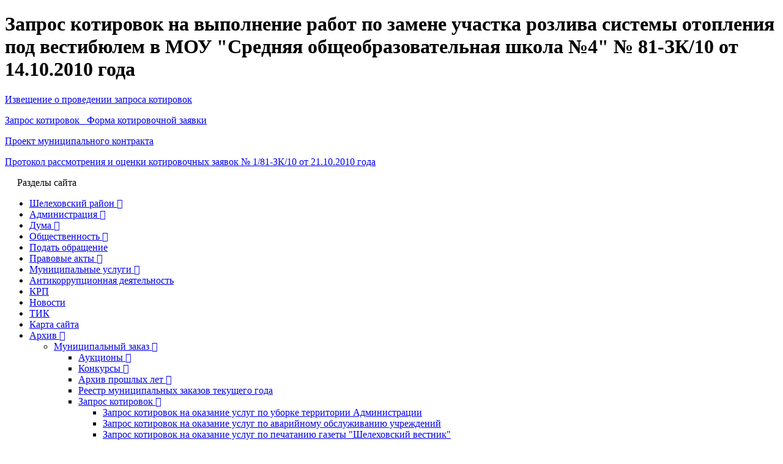

--- FILE ---
content_type: text/html; charset=utf-8
request_url: https://www.sheladm.ru/page/820
body_size: 18347
content:
<!DOCTYPE html>
<html lang="ru-RU" class="default ssPageInternal ">
<head>
    

    <meta charset="UTF-8">
    <title>Администрация Шелеховского района. Запрос котировок на выполнение работ по замене участка розлива системы отопления под вестибюлем в МОУ &quot;Средняя общеобразовательная школа №4&quot; № 81-ЗК/10 от 14.10.2010 года</title>
    <meta http-equiv="X-UA-Compatible" content="IE=edge">
    <meta name="viewport" content="width=device-width, initial-scale=1, shrink-to-fit=no">
    <meta name="generator" content="VT-CMF, (C) Virtual Technologies Ltd. AppVersion=1.0.0.0, LibVersion=20.25.4.18" />
    <meta name="cmsmagazine" content="59fae85560ce97ae8f78c46195c12c4d" />
<meta name="description" content="Извещение о проведении запроса котировок Запрос котировок Форма котировочной заявки Проект муниципального контракта Протокол рассмотрения и оценки котировочных заявок № 1/81-ЗК/10 от 21.10.2010 го..." />
<meta name="keywords" content="Шелехов, Шелеховская администрация, Модин, ИркАЗ, Лобанов, Сюсин, Болотов, Баклаши, Шаманка, Олха, Введенщина, Подкаменная, Большой луг, Иркутская область, законы, постановления, мэр, ИРКАЗ, Иркутск, Шелеховский район, Шелеховский муниципальный район, администрация Шелеховского муниципального района" />
<meta name="image" content="https://www.sheladm.ru/favicon.ico" />
<meta name="twitter:title" content="Администрация Шелеховского района. Запрос котировок на выполнение работ по замене участка розлива системы отопления под вестибюлем в МОУ &quot;Средняя общеобразовательная школа №4&quot; № 81-ЗК/10 от 14.10.2010 года" />
<meta name="twitter:description" content="Извещение о проведении запроса котировок Запрос котировок Форма котировочной заявки Проект муниципального контракта Протокол рассмотрения и оценки котировочных заявок № 1/81-ЗК/10 от 21.10.2010 го..." />
        <link rel="canonical" href="https://www.sheladm.ru/page/820">
<meta property="og:type" content="article" />
<meta property="og:title" content="Администрация Шелеховского района. Запрос котировок на выполнение работ по замене участка розлива системы отопления под вестибюлем в МОУ &quot;Средняя общеобразовательная школа №4&quot; № 81-ЗК/10 от 14.10.2010 года" />
<meta property="og:description" content="Извещение о проведении запроса котировок Запрос котировок Форма котировочной заявки Проект муниципального контракта Протокол рассмотрения и оценки котировочных заявок № 1/81-ЗК/10 от 21.10.2010 го..." />
<meta property="og:url" content="https://www.sheladm.ru/page/820" />
<meta property="og:image" content="https://www.sheladm.ru/favicon.ico" />
    <link rel="alternate" type="application/rss+xml" href="https://www.sheladm.ru/rss.xml" />
    <link rel="stylesheet" href="/t/_common/vt/css/vtCommon.css?v=0Ttlq_K0q5G4JkXw_TIfH_s47cBkdxP-eBy0RwMdluU">

<script type="application/ld+json">{
  "@context": "https://schema.org",
  "@type": "Article",
  "headline": "Администрация Шелеховского района. Запрос котировок на выполнение работ по замене участка розлива системы отопления под вестибюлем в МОУ \"Средняя общеобразовательная школа №4\" № 81-ЗК/10 от 14.10.2010 года",
  "description": "Извещение о проведении запроса котировок Запрос котировок Форма котировочной заявки Проект муниципального контракта Протокол рассмотрения и оценки котировочных заявок № 1/81-ЗК/10 от 21.10.2010 го...",
  "mainEntityOfPage": {
    "@type": "WebPage",
    "@id": "https://www.sheladm.ru/page/820"
  }
}</script>    <script>
        window.uiCulture = 'ru-RU';
        var UniqId = 0;
        window.onLoadHandlers = [];
        window.onSubmitHandlers = [];
        window.onChangeHandlers = [];
        window.antiForgeryName = 'x-csrf-token-vt';
        window.antiForgeryToken = 'CfDJ8BpvWWPNN5ZDkaJO8U3pTuDZqvfzEnHfb8rOmWK0Ajr17DvlgUtgw7fTtDs5ScPD9lDFteUkurDcPQCunRV2PyxvkL8XewfUdeTdD2jH4FEfRj8PD787t7ehtIxebHt6LAAlTfyx-6XYxkjjHXmjjas';
        window.cmfHelpUrl = 'https://virtech.ru/cmfhelp';
        window.cmfHelpLocalUrl = '/cmfhelp';
        window.cmfHelpEditUrl = 'https://virtech.ru/admin/cmfhelpedit';
        window.currentIerCod = '|archive|zakaz|362|820|';
        window.vtAppList = [];
    </script>
    
    
        <script>window.vtLog = function(){};</script>
    
<meta name="yandex-verification" content="7d66409c35f82772" />
<meta name="sputnik-verification" content="A99dNWl3bjhOyER8"/>
<meta name="sputnik-verification" content="DAJOQf1cPjHLB5ZR"/>
    <link rel="shortcut icon" href="/favicon.ico" />
    <link rel="stylesheet" href="/t/_common/vendors/fontawesome/css/font-awesome.min.css">
    <link rel="stylesheet" href="/t/vendors/bootstrap/bootstrap.min.css?v=7ZWbZUAi97rkirk4DcEp4GWDPkWpRMcNaEyXGsNXjLg">
    <link rel="stylesheet" href="/t/default/css/st.min.css?v=7Z5AD8MwbOrT-XqP-nniRUZF6rWvWxdgms1SW0Mzc-4">
    <style>
        .wait-load {
            opacity: 0;
            transition: 1s ease-out;
        }
    </style>
    
    

</head>
<body class="BodyPage wait-load">
    
    <div class="vt-page main-holder d-flex flex-column">
        <div class="vt-page-main flex-grow-1 order-3">
            
<div class="container">
    <div class="content">
        <div class="row">
            <div class="col-12 col-xl-9 order-1">
                <div class="vtIssue">
        <h1 class="vtIssue-Head">Запрос котировок на выполнение работ по замене участка розлива системы отопления под вестибюлем в МОУ "Средняя общеобразовательная школа №4" № 81-ЗК/10 от 14.10.2010 года</h1>
    <div class="vtIssue-Content">
            <P><A href=/pub/img/rubrics/820/zapros_kotirovok_remont.doc>Извещение о проведении запроса котировок</A></P>
<P><A href=/pub/img/rubrics/820/zapros_kotirovok_remont.doc>Запрос котировок&nbsp;&nbsp; Форма котировочной заявки</A></P>
<P><A href=/pub/img/rubrics/820/zapros_kotirovok_remont.doc>Проект муниципального контракта</A></P>
<P><A href=/pub/img/rubrics/820/protokol_uchastok_rozliva.doc>Протокол рассмотрения и оценки котировочных заявок № 1/81-ЗК/10 от 21.10.2010 года</A></P>
    </div>
</div>


            </div>
            <div class="col-12 col-xl-3 order-0">
                    
<div id="menu">
    <div class="menu-shadow-window"></div>
    <div class="navigation">
        <div class="mobile-menu-bar">
            <div style="padding-left: 20px;">Разделы сайта</div>
            <div class="mobile-menu-close" data-dismiss="modal"><div class="lr"><div class="rl"></div></div></div>			        
        </div>
        <nav id="main-nav">
            <div class="SiteTree">
        <ul>
                <li class=" ">
                    <a class="has-submenu" href="/page/5.1" level="0">
                        <span>Шелеховский район</span>
                            <span class="sub-arrow" data-item_id="city">
                                <i class="fa fa-plus-square-o"></i>
                            </span>
                    </a>
                </li>
                <li class=" ">
                    <a class="has-submenu" href="/page/383" level="0">
                        <span>Администрация</span>
                            <span class="sub-arrow" data-item_id="383">
                                <i class="fa fa-plus-square-o"></i>
                            </span>
                    </a>
                </li>
                <li class=" ">
                    <a class="has-submenu" href="/page/66.2" level="0">
                        <span>Дума</span>
                            <span class="sub-arrow" data-item_id="66.2">
                                <i class="fa fa-plus-square-o"></i>
                            </span>
                    </a>
                </li>
                <li class=" ">
                    <a class="has-submenu" href="/page/comm" level="0">
                        <span>Общественность</span>
                            <span class="sub-arrow" data-item_id="comm">
                                <i class="fa fa-plus-square-o"></i>
                            </span>
                    </a>
                </li>
                <li class=" ">
                    <a class="" href="/page/reception" level="0">
                        <span>Подать обращение</span>
                    </a>
                </li>
                <li class=" ">
                    <a class="has-submenu" href="/page/legislation" level="0">
                        <span>Правовые акты</span>
                            <span class="sub-arrow" data-item_id="legislation">
                                <i class="fa fa-plus-square-o"></i>
                            </span>
                    </a>
                </li>
                <li class=" ">
                    <a class="has-submenu" href="/page/srv" level="0">
                        <span>Муниципальные услуги</span>
                            <span class="sub-arrow" data-item_id="srv">
                                <i class="fa fa-plus-square-o"></i>
                            </span>
                    </a>
                </li>
                <li class=" ">
                    <a class="" href="/page/861" level="0">
                        <span>Антикоррупционная деятельность</span>
                    </a>
                </li>
                <li class=" ">
                    <a class="" href="http://shel.irksp.ru/" level="0">
                        <span>КРП</span>
                    </a>
                </li>
                <li class=" ">
                    <a class="" href="/page/news-type-root" level="0">
                        <span>Новости</span>
                    </a>
                </li>
                <li class=" ">
                    <a class="" href="https://tik.ikio38.ru/shelehov/" level="0">
                        <span>ТИК</span>
                    </a>
                </li>
                <li class=" ">
                    <a class="" href="/page/map" level="0">
                        <span>Карта сайта</span>
                    </a>
                </li>
                <li class="active open ">
                    <a class="has-submenu" href="/page/archive" level="0">
                        <span>Архив</span>
                            <span class="sub-arrow" data-item_id="archive">
                                <i class="fa fa-plus-square-o"></i>
                            </span>
                    </a>
        <ul>
                <li class="active open ">
                    <a class="has-submenu" href="/page/zakaz" level="0">
                        <span>Муниципальный заказ</span>
                            <span class="sub-arrow" data-item_id="zakaz">
                                <i class="fa fa-plus-square-o"></i>
                            </span>
                    </a>
        <ul>
                <li class=" ">
                    <a class="has-submenu" href="/page/360" level="0">
                        <span>Аукционы</span>
                            <span class="sub-arrow" data-item_id="360">
                                <i class="fa fa-plus-square-o"></i>
                            </span>
                    </a>
                </li>
                <li class=" ">
                    <a class="has-submenu" href="/page/361" level="0">
                        <span>Конкурсы</span>
                            <span class="sub-arrow" data-item_id="361">
                                <i class="fa fa-plus-square-o"></i>
                            </span>
                    </a>
                </li>
                <li class=" ">
                    <a class="has-submenu" href="/page/358" level="0">
                        <span>Архив прошлых лет</span>
                            <span class="sub-arrow" data-item_id="358">
                                <i class="fa fa-plus-square-o"></i>
                            </span>
                    </a>
                </li>
                <li class=" ">
                    <a class="" href="/page/670" level="0">
                        <span>Реестр муниципальных заказов текущего года</span>
                    </a>
                </li>
                <li class="active open ">
                    <a class="has-submenu" href="/page/362" level="0">
                        <span>Запрос котировок</span>
                            <span class="sub-arrow" data-item_id="362">
                                <i class="fa fa-plus-square-o"></i>
                            </span>
                    </a>
        <ul>
                <li class=" ">
                    <a class="" href="/page/854" level="0">
                        <span>Запрос котировок на оказание услуг по уборке территории Администрации</span>
                    </a>
                </li>
                <li class=" ">
                    <a class="" href="/page/853" level="0">
                        <span>Запрос котировок на оказание услуг по аварийному обслуживанию учреждений</span>
                    </a>
                </li>
                <li class=" ">
                    <a class="" href="/page/852" level="0">
                        <span>Запрос котировок на оказание услуг по печатанию газеты "Шелеховский вестник"</span>
                    </a>
                </li>
                <li class=" ">
                    <a class="" href="/page/851" level="0">
                        <span>Запрос котировок на оказание услуг по вывозу ТБО</span>
                    </a>
                </li>
                <li class=" ">
                    <a class="" href="/page/850" level="0">
                        <span>Запрос котировок на оказание услуг по вывозу ТБО</span>
                    </a>
                </li>
                <li class=" ">
                    <a class="" href="/page/847" level="0">
                        <span>Запрос котировок на поставку автомобиля для МУ "ШЦРБ"</span>
                    </a>
                </li>
                <li class=" ">
                    <a class="" href="/page/846" level="0">
                        <span>Запрос котировок на поставку шоссейных велосипедов</span>
                    </a>
                </li>
                <li class=" ">
                    <a class="" href="/page/845" level="0">
                        <span>Запрос котировок на поставку учебно-наглядных пособий</span>
                    </a>
                </li>
                <li class=" ">
                    <a class="" href="/page/844" level="0">
                        <span>Запрос котировок на отпуск нефтепродуктов для Администрации Шелеховского района</span>
                    </a>
                </li>
                <li class=" ">
                    <a class="" href="/page/843" level="0">
                        <span>Запрос котировок на выполнение работ по замене и установке сантехники</span>
                    </a>
                </li>
                <li class=" ">
                    <a class="" href="/page/842" level="0">
                        <span>Запрос котировок на выполнение работ по ремонту фасада здания МДОУ "Детский сад</span>
                    </a>
                </li>
                <li class=" ">
                    <a class="" href="/page/839" level="0">
                        <span>Запрос котировок на поставку учебной литературы для библиотечного фонда образова</span>
                    </a>
                </li>
                <li class=" ">
                    <a class="" href="/page/838" level="0">
                        <span>Запрос котировок на поставку оргтехники для образовательных учреждений Шелеховск</span>
                    </a>
                </li>
                <li class=" ">
                    <a class="" href="/page/834" level="0">
                        <span>Запрос котировок на выполнение работ по замене и установке сантехники</span>
                    </a>
                </li>
                <li class=" ">
                    <a class="" href="/page/833" level="0">
                        <span>Запрос котировок на оказание услуг по вывозу ТБО</span>
                    </a>
                </li>
                <li class=" ">
                    <a class="" href="/page/832" level="0">
                        <span>Запрос котировок на поставку учебной литературы и пособий</span>
                    </a>
                </li>
                <li class=" ">
                    <a class="" href="/page/831" level="0">
                        <span>Запрос котировок на выполнение работ по ремонту фасада здания МДОУ "Детский сад</span>
                    </a>
                </li>
                <li class=" ">
                    <a class="" href="/page/829" level="0">
                        <span>Запрос котировок на поставку сантехнических материалов для МУ "ШЦРБ" № 90-ЗК/10</span>
                    </a>
                </li>
                <li class=" ">
                    <a class="" href="/page/828" level="0">
                        <span>Запрос котировок на отпуск нефтепродуктов для АШМР в декабре 2010 года</span>
                    </a>
                </li>
                <li class=" ">
                    <a class="" href="/page/827" level="0">
                        <span>Запрос котировок на поставку набора реагентов для проведения иммуноферментного</span>
                    </a>
                </li>
                <li class=" ">
                    <a class="" href="/page/824" level="0">
                        <span>Запрос котировок на выполнение работ по установке регуляторов температуры</span>
                    </a>
                </li>
                <li class=" ">
                    <a class="" href="/page/822" level="0">
                        <span>Запрос котировок на выполнение работ по замене оборудования в тепловых пунктах</span>
                    </a>
                </li>
                <li class=" ">
                    <a class="" href="/page/821" level="0">
                        <span>Запрос котировок на оказание услуг по печатанию газеты "Шелеховский вестник"</span>
                    </a>
                </li>
                <li class="active open current">
                    <a class="" href="/page/820" level="0">
                        <span>Запрос котировок на выполнение работ по замене участка розлива системы отопления</span>
                    </a>
                </li>
                <li class=" ">
                    <a class="" href="/page/817" level="0">
                        <span>Запрос котировок на выполнение работ по капитальному ремонту</span>
                    </a>
                </li>
                <li class=" ">
                    <a class="" href="/page/816" level="0">
                        <span>Запрос котировок на поставку мясных изделий для МУ "ШЦРБ" № 77-ЗК-10</span>
                    </a>
                </li>
                <li class=" ">
                    <a class="" href="/page/815" level="0">
                        <span>Запрос котировок на поставку изделий медицинского назначения для МУ "ШЦРБ"</span>
                    </a>
                </li>
                <li class=" ">
                    <a class="" href="/page/814" level="0">
                        <span>Запрос котировок на поставку молока длительного хранения для МУ "ШЦРБ"</span>
                    </a>
                </li>
                <li class=" ">
                    <a class="" href="/page/813" level="0">
                        <span>Запрос котировок на поставку молока и молочных продуктов для МУ "ШЦРБ"</span>
                    </a>
                </li>
                <li class=" ">
                    <a class="" href="/page/812" level="0">
                        <span>Запрос котировок на поставку оргтехники для МУ "ЦББУ" №73-ЗК/10 от 14.09.2010 го</span>
                    </a>
                </li>
                <li class=" ">
                    <a class="" href="/page/811" level="0">
                        <span>Запрос котировок на отпуск нефтепродуктов для АШМР в октябре - ноябре 2010 года</span>
                    </a>
                </li>
                <li class=" ">
                    <a class="" href="/page/810" level="0">
                        <span>Запрос котировок на выполнение работ по ремонту кровли в МОУ "НШДС №14"</span>
                    </a>
                </li>
                <li class=" ">
                    <a class="" href="/page/809" level="0">
                        <span>Запрос котировок на выполнение работ по замене оконных блоков в МОУ "СОШ №8"</span>
                    </a>
                </li>
                <li class=" ">
                    <a class="" href="/page/808" level="0">
                        <span>Запрос котировок на оказание услуг по аренде транспортного средства</span>
                    </a>
                </li>
                <li class=" ">
                    <a class="" href="/page/804" level="0">
                        <span>Запрос котировок на выполнение работ по замене оконных блоков в МОУ "СОШ №8"</span>
                    </a>
                </li>
                <li class=" ">
                    <a class="" href="/page/803" level="0">
                        <span>Запрос котировок на выполнение работ по ремонту кровли в МОУ "НШДС №14"</span>
                    </a>
                </li>
                <li class=" ">
                    <a class="" href="/page/802" level="0">
                        <span>Запрос котировок на оказание услуг по сантехническому обслуживанию</span>
                    </a>
                </li>
                <li class=" ">
                    <a class="" href="/page/801" level="0">
                        <span>Запрос котировок на поставку дверей и фурнитуры для МУ "ШЦРБ"</span>
                    </a>
                </li>
                <li class=" ">
                    <a class="" href="/page/799" level="0">
                        <span>Запрос котировок на поставку облицовочной и отделочной плитки для МУ "ШЦРБ"</span>
                    </a>
                </li>
                <li class=" ">
                    <a class="" href="/page/798" level="0">
                        <span>Запрос котировок на поставку строительных и отделочных материалов для МУ "ШЦРБ"</span>
                    </a>
                </li>
                <li class=" ">
                    <a class="" href="/page/797" level="0">
                        <span>Запрос котировок на поставку дверей и фурнитуры для МУ "ШЦРБ"</span>
                    </a>
                </li>
                <li class=" ">
                    <a class="" href="/page/794" level="0">
                        <span>Запрос котировок на поставку медицинских перчаток для МУ "ШЦРБ"</span>
                    </a>
                </li>
                <li class=" ">
                    <a class="" href="/page/792" level="0">
                        <span>Запрос котировок на поставку мебели для открытия новой группы</span>
                    </a>
                </li>
                <li class=" ">
                    <a class="" href="/page/791" level="0">
                        <span>Запрос котировок на выполнение работ по ремонту системы отопления</span>
                    </a>
                </li>
                <li class=" ">
                    <a class="" href="/page/790" level="0">
                        <span>Запрос котировок на поставку перевязочных средств для МУ "ШЦРБ"</span>
                    </a>
                </li>
                <li class=" ">
                    <a class="" href="/page/789" level="0">
                        <span>Запрос котировок на поставку пробок, колпачков и фильтровальной ткани для ШЦРБ</span>
                    </a>
                </li>
                <li class=" ">
                    <a class="" href="/page/788" level="0">
                        <span>Запрос котировок на отпуск нефтепродуктов для МУ "ШЦРБ" в августе 2010 года</span>
                    </a>
                </li>
                <li class=" ">
                    <a class="" href="/page/787" level="0">
                        <span>Запрос котировок на оказание типографских услуг по печатанию газеты "ШВ"</span>
                    </a>
                </li>
                <li class=" ">
                    <a class="" href="/page/780" level="0">
                        <span>Запрос котировок на оказание услуг по вывозу твердых бытовых отходов от 25.06.10</span>
                    </a>
                </li>
                <li class=" ">
                    <a class="" href="/page/779" level="0">
                        <span>Запрос котировок на оказание услуг по организации отдыха</span>
                    </a>
                </li>
                <li class=" ">
                    <a class="" href="/page/778" level="0">
                        <span>Запрос котировок на поставку молока длительного хранения для МУ "ШЦРБ"</span>
                    </a>
                </li>
                <li class=" ">
                    <a class="" href="/page/777" level="0">
                        <span>Отпуск нефтепродуктов для Администрации Шелеховского муниципального района</span>
                    </a>
                </li>
                <li class=" ">
                    <a class="" href="/page/776" level="0">
                        <span>Поставка мясных продуктов для МУ "ШЦРБ"</span>
                    </a>
                </li>
                <li class=" ">
                    <a class="" href="/page/775" level="0">
                        <span>Поставка молока и молочных продуктов для МУ "ШЦРБ"</span>
                    </a>
                </li>
                <li class=" ">
                    <a class="" href="/page/774" level="0">
                        <span>Поставка шовного материала для МУ "ШЦРБ"</span>
                    </a>
                </li>
                <li class=" ">
                    <a class="" href="/page/773" level="0">
                        <span>Выполнение работ по ремонту системы отопления и канализации в группе МОУ "НШДС №</span>
                    </a>
                </li>
                <li class=" ">
                    <a class="" href="/page/772" level="0">
                        <span>Поставка мебели  для открытия новой группы в МОУ "НШДС №4 Журавлик"</span>
                    </a>
                </li>
                <li class=" ">
                    <a class="" href="/page/771" level="0">
                        <span>Поставка расходного медицинского материала для хирургических операций для МУ "ШЦ</span>
                    </a>
                </li>
                <li class=" ">
                    <a class="" href="/page/770" level="0">
                        <span>Поставка медицинских повязок для МУ "ШЦРБ"</span>
                    </a>
                </li>
                <li class=" ">
                    <a class="" href="/page/769" level="0">
                        <span>Поставка расходного материала  для гинекологии и родильного отделения МУ "ШЦРБ"</span>
                    </a>
                </li>
                <li class=" ">
                    <a class="" href="/page/768" level="0">
                        <span>Поставка расходного медицинского материала для МУ "ШЦРБ"</span>
                    </a>
                </li>
                <li class=" ">
                    <a class="" href="/page/765" level="0">
                        <span>Окаазние услуг по вывозу ТБО с территории МУ "ШЦРБ"</span>
                    </a>
                </li>
                <li class=" ">
                    <a class="" href="/page/762" level="0">
                        <span>Поставка учебников для пополнения библиотечного фонда  образовательных учреждени</span>
                    </a>
                </li>
                <li class=" ">
                    <a class="" href="/page/761" level="0">
                        <span>Поставка  изделий медицинского назначения для МУ "ШЦРБ"</span>
                    </a>
                </li>
                <li class=" ">
                    <a class="" href="/page/760" level="0">
                        <span>Поставка шовного материала для МУ "ШЦРБ"</span>
                    </a>
                </li>
                <li class=" ">
                    <a class="" href="/page/759" level="0">
                        <span>Поставка  одноразовой одежды для МУ "ШЦРБ"</span>
                    </a>
                </li>
                <li class=" ">
                    <a class="" href="/page/757" level="0">
                        <span>Запрос котировок на оказание типографских услуг по печатанию газеты ШВ</span>
                    </a>
                </li>
                <li class=" ">
                    <a class="" href="/page/756" level="0">
                        <span>Запрос котировок на оказание услуг по информационному обслуживанию</span>
                    </a>
                </li>
                <li class=" ">
                    <a class="" href="/page/751" level="0">
                        <span>Запрос котировок на поставку нефтепродуктов для Администрации</span>
                    </a>
                </li>
                <li class=" ">
                    <a class="" href="/page/747" level="0">
                        <span>Запрос котировок на поставку молока и молочных продуктов для МУ "ШЦРБ"</span>
                    </a>
                </li>
                <li class=" ">
                    <a class="" href="/page/746" level="0">
                        <span>Запрос котировок на оказание услуг по вывозу твердых бытовых отходов от 15.02.10</span>
                    </a>
                </li>
                <li class=" ">
                    <a class="" href="/page/745" level="0">
                        <span>Запрос котировок на поставку молока и молочных продуктов для МУ "ШЦРБ"</span>
                    </a>
                </li>
                <li class=" ">
                    <a class="" href="/page/744" level="0">
                        <span>Запрос котировок на поставку туберкулина для МУ "ШЦРБ"</span>
                    </a>
                </li>
                <li class=" ">
                    <a class="" href="/page/743" level="0">
                        <span>Запрос котировок на оказание услуг по уборке территории Администрации</span>
                    </a>
                </li>
                <li class=" ">
                    <a class="" href="/page/742" level="0">
                        <span>Запрос котировок на поставку мясных продуктов для МУ "ШЦРБ"</span>
                    </a>
                </li>
                <li class=" ">
                    <a class="" href="/page/741" level="0">
                        <span>Запрос котировок на поставку колбасных изделий для МУ "ШЦРБ"</span>
                    </a>
                </li>
                <li class=" ">
                    <a class="" href="/page/740" level="0">
                        <span>Запрос котировок на поставку медицинских перчаток для МУ "ШЦРБ"</span>
                    </a>
                </li>
                <li class=" ">
                    <a class="" href="/page/739" level="0">
                        <span>Запрос котировок на поставку перевязочного материала № 6-ЗК/10</span>
                    </a>
                </li>
                <li class=" ">
                    <a class="" href="/page/738" level="0">
                        <span>Запрос котировок на поставку пробок, колпачков и фильтровальной ткани № 5-ЗК/10</span>
                    </a>
                </li>
                <li class=" ">
                    <a class="" href="/page/737" level="0">
                        <span>Запрос котировок на оказание услуг подвижной связи от 20.01.2010г.</span>
                    </a>
                </li>
                <li class=" ">
                    <a class="" href="/page/736" level="0">
                        <span>Запрос котировок на оказание услуг по техническому обслуживанию сантехники</span>
                    </a>
                </li>
                <li class=" ">
                    <a class="" href="/page/735" level="0">
                        <span>Запрос котировок на поставку молока и молочных продуктов для МУ "ШЦРБ"</span>
                    </a>
                </li>
                <li class=" ">
                    <a class="" href="/page/734" level="0">
                        <span>Запрос котировок на оказание услуг по вывозу твердых бытовых отходов от 15.01.10</span>
                    </a>
                </li>
                <li class=" ">
                    <a class="" href="/page/729" level="0">
                        <span>Запрос котировок на оказание типографских услуг по печатанию газеты ШВ</span>
                    </a>
                </li>
                <li class=" ">
                    <a class="" href="/page/726" level="0">
                        <span>Запрос котировок на поставку нефтепродуктов для МУ "ШЦРБ" в январе</span>
                    </a>
                </li>
                <li class=" ">
                    <a class="" href="/page/725" level="0">
                        <span>Поставка оргтехники для образовательных учреждений Шелеховского района</span>
                    </a>
                </li>
                <li class=" ">
                    <a class="" href="/page/724" level="0">
                        <span>Поставка нефтепродуктов для Администрации Шелеховского района</span>
                    </a>
                </li>
                <li class=" ">
                    <a class="" href="/page/723" level="0">
                        <span>Поставка шовного материала для МУ "ШЦРБ"</span>
                    </a>
                </li>
                <li class=" ">
                    <a class="" href="/page/721" level="0">
                        <span>Поставка учебников для пополнения библиотечного фонда МОУ "СОШ №4" № 86-ЗК/09 от</span>
                    </a>
                </li>
                <li class=" ">
                    <a class="" href="/page/720" level="0">
                        <span>Запрос котировок на поставку комплектующих для оргтехники</span>
                    </a>
                </li>
                <li class=" ">
                    <a class="" href="/page/719" level="0">
                        <span>Запрос котировок на поставку шовного медицинского материала для МУ "ШЦРБ"</span>
                    </a>
                </li>
                <li class=" ">
                    <a class="" href="/page/718" level="0">
                        <span>Запрос котировок на поставку одноразовой медицинской одежды</span>
                    </a>
                </li>
                <li class=" ">
                    <a class="" href="/page/717" level="0">
                        <span>Запрос котировок на поставку рентгеновской пленки и химических реактивов</span>
                    </a>
                </li>
                <li class=" ">
                    <a class="" href="/page/716" level="0">
                        <span>Запрос котировок на поставку расходных материалов для МУ "ШЦРБ"</span>
                    </a>
                </li>
                <li class=" ">
                    <a class="" href="/page/714" level="0">
                        <span>Запрос котировок на поставку чистящих и моющих средств для МУ "ШЦРБ"</span>
                    </a>
                </li>
                <li class=" ">
                    <a class="" href="/page/712" level="0">
                        <span>Поставка печатной продукции и электронных изданий для пополнения библиотечного ф</span>
                    </a>
                </li>
                <li class=" ">
                    <a class="" href="/page/710" level="0">
                        <span>Запрос котировок на оказание типографских услуг по печатанию газеты ШВ</span>
                    </a>
                </li>
                <li class=" ">
                    <a class="" href="/page/707" level="0">
                        <span>Поставка  медицинских перчаток для МУ "ШЦРБ" в 4 квартале 2009 г.</span>
                    </a>
                </li>
                <li class=" ">
                    <a class="" href="/page/706" level="0">
                        <span>Поставка  изделий медицинского назначения для МУ "ШЦРБ" в 4 квартале 2009 г.</span>
                    </a>
                </li>
                <li class=" ">
                    <a class="" href="/page/705" level="0">
                        <span>Запрос котировок на поставку молока и молочных продуктов для МУ "ШЦРБ" в 4 кв</span>
                    </a>
                </li>
                <li class=" ">
                    <a class="" href="/page/704" level="0">
                        <span>Запрос котировок на поставку мясных продуктов для МУ "ШЦРБ" в 4 квартале 2009 г.</span>
                    </a>
                </li>
                <li class=" ">
                    <a class="" href="/page/703" level="0">
                        <span>Поставка нефтепродуктов для Администрации Шелеховского района</span>
                    </a>
                </li>
                <li class=" ">
                    <a class="" href="/page/701" level="0">
                        <span>Выполнение работ по аварийному и техническому обслуживанию сантехнического обору</span>
                    </a>
                </li>
                <li class=" ">
                    <a class="" href="/page/699" level="0">
                        <span>Окаазние услуг по вывозу ТБО с территории МУ "ШЦРБ"</span>
                    </a>
                </li>
                <li class=" ">
                    <a class="" href="/page/698" level="0">
                        <span>Выполнение работ по капитальному ремонту теплового пункта МОУ "СОШ №2"</span>
                    </a>
                </li>
                <li class=" ">
                    <a class="" href="/page/692" level="0">
                        <span>Запрос котировок на выполнение ремонтных работ в здании МДОУ "д/с № 1"</span>
                    </a>
                </li>
                <li class=" ">
                    <a class="" href="/page/691" level="0">
                        <span>Запрос котировок на поставку хозяйственных товаров для МУ "ШЦРБ"</span>
                    </a>
                </li>
                <li class=" ">
                    <a class="" href="/page/688" level="0">
                        <span>Запрос котировок на оказание типографских услуг по печати газеты ШВ</span>
                    </a>
                </li>
                <li class=" ">
                    <a class="" href="/page/687" level="0">
                        <span>Запрос котировок на поставку медициского препарата "Анавидин-Комплит"</span>
                    </a>
                </li>
                <li class=" ">
                    <a class="" href="/page/686" level="0">
                        <span>Запрос котировок на поставку дезинфицирующих средств для обработки и дезинфекции</span>
                    </a>
                </li>
                <li class=" ">
                    <a class="" href="/page/685" level="0">
                        <span>Оказание услуг по охране объектов Администрации Шелеховского муниципального райо</span>
                    </a>
                </li>
                <li class=" ">
                    <a class="" href="/page/684" level="0">
                        <span>Запрос котировок на поставку молока и молочных продуктов для МУ "ШЦРБ"</span>
                    </a>
                </li>
                <li class=" ">
                    <a class="" href="/page/683" level="0">
                        <span>Запрос котировок на поставку изделий медицинского назначения для МУ "ШЦРБ"</span>
                    </a>
                </li>
                <li class=" ">
                    <a class="" href="/page/682" level="0">
                        <span>Запрос котировок на поставку медицинских перчаток для МУ "ШЦРБ"</span>
                    </a>
                </li>
                <li class=" ">
                    <a class="" href="/page/680" level="0">
                        <span>Оказание услуг по информационному обслуживанию Администрации Шелеховского муници</span>
                    </a>
                </li>
                <li class=" ">
                    <a class="" href="/page/679" level="0">
                        <span>Запрос котировок на поставку дезинфицирующих средств для обработки и дезинфекции</span>
                    </a>
                </li>
                <li class=" ">
                    <a class="" href="/page/677" level="0">
                        <span>Запрос котировок на оказание услуг по уборке территории Администрации</span>
                    </a>
                </li>
                <li class=" ">
                    <a class="" href="/page/676" level="0">
                        <span>Запрос котировок на поставку нефтепродуктов для Администрации</span>
                    </a>
                </li>
                <li class=" ">
                    <a class="" href="/page/674" level="0">
                        <span>Запрос котировок на поставку пробок, колпачков и фильтровальной ткани №45-ЗК/09</span>
                    </a>
                </li>
                <li class=" ">
                    <a class="" href="/page/666" level="0">
                        <span>Поставка расходных материалов для МУ "ШЦРБ"</span>
                    </a>
                </li>
                <li class=" ">
                    <a class="" href="/page/665" level="0">
                        <span>Поставка  одноразовой одежды для МУ "ШЦРБ"</span>
                    </a>
                </li>
                <li class=" ">
                    <a class="" href="/page/663" level="0">
                        <span>Поставка рентгеновской пленки и химических реактивов для МУ "ШЦРБ"</span>
                    </a>
                </li>
                <li class=" ">
                    <a class="" href="/page/662" level="0">
                        <span>Поставка шовного материала для МУ "ШЦРБ"</span>
                    </a>
                </li>
                <li class=" ">
                    <a class="" href="/page/658" level="0">
                        <span>Запрос котировок на поставку консервированных овощей во 2 квартале 2009 года</span>
                    </a>
                </li>
                <li class=" ">
                    <a class="" href="/page/657" level="0">
                        <span>Запрос котировок на поставку свежих фруктов во 2 квартале 2009 года</span>
                    </a>
                </li>
                <li class=" ">
                    <a class="" href="/page/656" level="0">
                        <span>Запрос котировок на поставку свежих овощей во 2 квартале 2009 года</span>
                    </a>
                </li>
                <li class=" ">
                    <a class="" href="/page/655" level="0">
                        <span>Запрос котировок на поставку картофеля во 2 квартале 2009 года</span>
                    </a>
                </li>
                <li class=" ">
                    <a class="" href="/page/654" level="0">
                        <span>Запрос котировок на поставку свежемороженой рыбы во 2 квартале</span>
                    </a>
                </li>
                <li class=" ">
                    <a class="" href="/page/653" level="0">
                        <span>Запрос котировок на оказание услуг по охране объектов от 09.04.09г.</span>
                    </a>
                </li>
                <li class=" ">
                    <a class="" href="/page/652" level="0">
                        <span>Запрос котировок на оказание услуг по сантехническому обслуживанию</span>
                    </a>
                </li>
                <li class=" ">
                    <a class="" href="/page/651" level="0">
                        <span>Запрос котировок на поставку медицинских перчаток для МУ "ШЦРБ" от 06.04.2009г.</span>
                    </a>
                </li>
                <li class=" ">
                    <a class="" href="/page/650" level="0">
                        <span>Запрос котировок на поставку молока и молочных продуктов от 31.03.2009г.</span>
                    </a>
                </li>
                <li class=" ">
                    <a class="" href="/page/649" level="0">
                        <span>Запрос котировок на поставку бумаги для офисной техники от 31.03.2009г.</span>
                    </a>
                </li>
                <li class=" ">
                    <a class="" href="/page/648" level="0">
                        <span>Запрос котировок на поставку изделий медицинского назначения</span>
                    </a>
                </li>
                <li class=" ">
                    <a class="" href="/page/647" level="0">
                        <span>Запрос котировок на оказание услуг по вывозу твердых бытовых отходов от 31.03.09</span>
                    </a>
                </li>
                <li class=" ">
                    <a class="" href="/page/643" level="0">
                        <span>Запрос котировок на оказание услуг по аварийному обслуживанию учреждений</span>
                    </a>
                </li>
                <li class=" ">
                    <a class="" href="/page/642" level="0">
                        <span>Запрос котировок на оказание типографских услуг по печати газеты ШВ</span>
                    </a>
                </li>
                <li class=" ">
                    <a class="" href="/page/641" level="0">
                        <span>Запрос котировок на оказание услуг по вывозу твердых бытовых отходов от 16.03.09</span>
                    </a>
                </li>
                <li class=" ">
                    <a class="" href="/page/635" level="0">
                        <span>Запрос котировок на отпуск нефтепродуктов для МОУ "СОШ №12" с.Шаманка</span>
                    </a>
                </li>
                <li class=" ">
                    <a class="" href="/page/634" level="0">
                        <span>Запрос котировок на оказание услуг подвижной связи от 27.02.2009г.</span>
                    </a>
                </li>
                <li class=" ">
                    <a class="" href="/page/621" level="0">
                        <span>Запрос котировокпо техническому обслуживанию сантехнического оборудования</span>
                    </a>
                </li>
                <li class=" ">
                    <a class="" href="/page/618" level="0">
                        <span>Оказание услуг по печатанию газеты "Шелеховский вестник"</span>
                    </a>
                </li>
                <li class=" ">
                    <a class="" href="/page/617" level="0">
                        <span>Запрос котировок на поставку антисептиков для МУ ШЦРБ № 10-ЗК/09 от 06.02.2009 г</span>
                    </a>
                </li>
                <li class=" ">
                    <a class="" href="/page/616" level="0">
                        <span>Запрос котировок на оказание типографских услуг по печати газеты</span>
                    </a>
                </li>
                <li class=" ">
                    <a class="" href="/page/615" level="0">
                        <span>Поставка бумаги для офисной техники для Администрации ШМР</span>
                    </a>
                </li>
                <li class=" ">
                    <a class="" href="/page/604" level="0">
                        <span>Поставка изделий медицинского назначения для МУ ШЦРБ</span>
                    </a>
                </li>
                <li class=" ">
                    <a class="" href="/page/603" level="0">
                        <span>Поставка пробок, колпачков и фильтровальной ткани для МУ ШЦРБ</span>
                    </a>
                </li>
                <li class=" ">
                    <a class="" href="/page/602" level="0">
                        <span>Поставка молочных смесей для МУ "ДМК" в 1 квартале 2009 г</span>
                    </a>
                </li>
                <li class=" ">
                    <a class="" href="/page/601" level="0">
                        <span>Поставка молока коровьего сырого цельного для МУ "Детская молочная кухня"</span>
                    </a>
                </li>
                <li class=" ">
                    <a class="" href="/page/600" level="0">
                        <span>Поставка и оказание услуг по информационному обслуживанию АШМР</span>
                    </a>
                </li>
                <li class=" ">
                    <a class="" href="/page/599" level="0">
                        <span>Оказание услуг по обслуживанию "Кодекс:Документооборот"</span>
                    </a>
                </li>
                <li class=" ">
                    <a class="" href="/page/597" level="0">
                        <span>Оказание услуг по уборке территории, прилегающей к зданию АШМР</span>
                    </a>
                </li>
                <li class=" ">
                    <a class="" href="/page/596" level="0">
                        <span>Запрос котировок на оказание услуг по охране объектов АШМР от 23.12.2008г.</span>
                    </a>
                </li>
                <li class=" ">
                    <a class="" href="/page/595" level="0">
                        <span>Поставка антиоксидантов для МУ ШЦРБ</span>
                    </a>
                </li>
                <li class=" ">
                    <a class="" href="/page/593" level="0">
                        <span>Поставка утеротоников для МУ ШЦРБ</span>
                    </a>
                </li>
                <li class=" ">
                    <a class="" href="/page/592" level="0">
                        <span>Поставка токолитиков для МУ ШЦРБ</span>
                    </a>
                </li>
                <li class=" ">
                    <a class="" href="/page/591" level="0">
                        <span>Поставка психотропных средств для МУ ШЦРБ</span>
                    </a>
                </li>
                <li class=" ">
                    <a class="" href="/page/590" level="0">
                        <span>Поставка  ангиопротекторов для МУ ШЦРБ</span>
                    </a>
                </li>
                <li class=" ">
                    <a class="" href="/page/589" level="0">
                        <span>Поставка  стимулятора регенерации тканей для МУ ШЦРБ</span>
                    </a>
                </li>
                <li class=" ">
                    <a class="" href="/page/587" level="0">
                        <span>Поставка метоболических средств для МУ ШЦРБ</span>
                    </a>
                </li>
                <li class=" ">
                    <a class="" href="/page/584" level="0">
                        <span>Поставка отхаркивающих средств для МУ ШЦРБ</span>
                    </a>
                </li>
        </ul>
                </li>
        </ul>
                </li>
        </ul>
                </li>
                <li class=" ">
                    <a class="" href="/equeue" level="0">
                        <span>Электронная очередь</span>
                    </a>
                </li>
        </ul>
            </div>
        </nav>
    </div>
</div>



                    <div class="mt-5 d-none d-xl-block">
                        <div class="vtInfoBlock page-left"></div>
                    </div>
            </div>
        </div>
    </div>
</div>

        </div>
        <div class="page-top order-0">
            
<div class="panel-search">
    <div class="container">
        <div class="panel-search-wrap">
            <div class="d-flex flex-row align-items-center justify-content-between">
                <div class="h3 m-0">Поиск </div>
                <div class="search-panel-close">
                    <div class="search-panel-close-icon">
                        <div class="lr">
                            <div class="rl"></div>
                        </div>
                    </div>
                    <div>Закрыть</div>
                </div>
            </div>
            <div class="header__search-form-wrap part-anim part-anim-2">
                <form action="/search">
                    <div class="search-form-top">
                        <div class="form-search-line">
                            <input type="text" class="form-search-input" name="txt" value="" placeholder="Введите запрос" required>
                            <button type="submit" class="form-search-btn">Найти</button>
                        </div>
                    </div>
                </form>
            </div>
        </div>
    </div>
</div>

<div class="top-links-block">
    <div class="container">
        <div class="top-links-wrap">
            <div class="d-none d-md-block">
                <span class="top-link search-panel-show">
                    <i class="fa fa-search"></i>
                    <span>Найти</span>
                </span>
            </div>
            <div class="d-none d-lg-block">
                <a class="top-link" href="/page/reception">
                    <i class="fa fa-envelope-o"></i>
                    <span>Подать обращение</span>
                </a>
            </div>
            <div class="SpecialSiteLink_0011">
                <a class="special-site-link" href="/admin/special-page">
                    <i class="fa fa-eye"></i>
                    <span class="link-text">Версия для слабовидящих</span>
                </a>
            </div>
        </div>
    </div>
</div>

        </div>
        <div class="page-header order-1">
            <div class="container">
    <div class="header-wrap">
        <div class="logo-block">
            <a class="logo-link" href="/">
                <img src="/t/default/img/logo.webp">
                <div>
                    <div class="line1">Шелеховский район</div>
                    <div class="line2">Официальный сайт</div>
                </div>
            </a>
        </div>
        <div class="contacts-menu-block">
            <div class="d-none d-xl-block">
                
<div class="main-menu">
	<div class="">
		<div class="main-menu-wrap">
			<nav class="main-menu-block">
				<ul class="sm sm-blue sm-horizontal">
							<li class="menu-item">
								<a class="has-submenu " href="/page/5.1">Шелеховский район</a>
								<ul class="sub-menu">
											<li class="menu-item">
												<a class="" href="/page/1365">Великая Победа</a>
											</li>
											<li class="menu-item">
												<a class="" href="/page/1.1">История</a>
											</li>
											<li class="menu-item">
												<a class="" href="/page/5.1">Современный Шелеховский район</a>
												<ul class="sub-menu">
														<li class="menu-item">
															<a class="" href="/page/51.2">Экономика</a>
														</li>
														<li class="menu-item">
															<a class="" href="/page/52.2">Здравоохранение</a>
														</li>
														<li class="menu-item">
															<a class="" href="/page/156">Образование</a>
														</li>
														<li class="menu-item">
															<a class="" href="/page/198">Природа района</a>
														</li>
														<li class="menu-item">
															<a class="" href="/page/199">Культура</a>
														</li>
														<li class="menu-item">
															<a class="" href="/page/200">Спорт</a>
														</li>
												</ul>
											</li>
											<li class="menu-item">
												<a class="" href="/page/59.2">Внешние связи</a>
												<ul class="sub-menu">
														<li class="menu-item">
															<a class="" href="/page/60.2">Город Номи</a>
														</li>
														<li class="menu-item">
															<a class="" href="/page/1012">Ханх Сум</a>
														</li>
														<li class="menu-item">
															<a class="" href="/page/1013">Район Баянзурх</a>
														</li>
														<li class="menu-item">
															<a class="" href="/page/1014">Рыльск</a>
														</li>
														<li class="menu-item">
															<a class="" href="/page/1015">Осинский район</a>
														</li>
														<li class="menu-item">
															<a class="" href="/page/1016">Саянск</a>
														</li>
														<li class="menu-item">
															<a class="" href="/page/1017">Усть-Илимск</a>
														</li>
														<li class="menu-item">
															<a class="" href="/page/1011">Истринский район</a>
														</li>
												</ul>
											</li>
											<li class="menu-item">
												<a class="" href="/page/1000">Организации</a>
												<ul class="sub-menu">
														<li class="menu-item">
															<a class="" href="/page/1001">Территориальные подразделения федеральных и областных органов</a>
														</li>
														<li class="menu-item">
															<a class="" href="/page/1002">Основные промышленные предприятия</a>
														</li>
														<li class="menu-item">
															<a class="" href="/page/938">Образовательные учреждения</a>
														</li>
														<li class="menu-item">
															<a class="" href="/page/909">Учреждения культуры, досуга</a>
														</li>
												</ul>
											</li>
											<li class="menu-item">
												<a class="" href="/page/53.2">Поселения</a>
												<ul class="sub-menu">
														<li class="menu-item">
															<a class="" href="/page/873">Муниципальное образование &quot;город Шелехов&quot;</a>
														</li>
														<li class="menu-item">
															<a class="" href="/page/54.2">Большелугское муниципальное образование</a>
														</li>
														<li class="menu-item">
															<a class="" href="/page/57.2">Баклашинское муниципальное образование</a>
														</li>
														<li class="menu-item">
															<a class="" href="/page/55.2">Олхинское муниципальное образование</a>
														</li>
														<li class="menu-item">
															<a class="" href="/page/58.2">Подкаменское муниципальное образование</a>
														</li>
														<li class="menu-item">
															<a class="" href="/page/56.2">Шаманское муниципальное образование</a>
														</li>
												</ul>
											</li>
											<li class="menu-item">
												<a class="" href="/page/875">Информация о социально-экономическом положении</a>
											</li>
											<li class="menu-item">
												<a class="" href="/page/941">Народные инициативы</a>
											</li>
											<li class="menu-item">
												<a class="" href="/page/1455">Инициативные проекты</a>
												<ul class="sub-menu">
														<li class="menu-item">
															<a class="" href="/page/e8ca8c57d4af4b9bbf7392c3e5ac3492">2023 год</a>
														</li>
														<li class="menu-item">
															<a class="" href="/page/d48fba8863b94fe1a54c9c5bd895990b">2024 год</a>
														</li>
														<li class="menu-item">
															<a class="" href="/page/fd3a223848da42d198a7243410484793">2025 год</a>
														</li>
												</ul>
											</li>
											<li class="menu-item">
												<a class="" href="/page/1442">Конкурс социально-значимых проектов территориального общественного самоуправления</a>
											</li>
								</ul>
							</li>
							<li class="menu-item">
								<a class="has-submenu " href="/page/383">Администрация</a>
								<ul class="sub-menu">
											<li class="menu-item">
												<a class="" href="/page/383">Администрация</a>
											</li>
											<li class="menu-item">
												<a class="" href="/page/1374">Оценка регулирующего воздействия</a>
											</li>
											<li class="menu-item">
												<a class="" href="/page/1439">Муниципальный контроль</a>
											</li>
											<li class="menu-item">
												<a class="" href="/page/157">Структура Администрации</a>
												<ul class="sub-menu">
														<li class="menu-item">
															<a class="" href="/page/11.1">Мэр района</a>
														</li>
														<li class="menu-item">
															<a class="" href="/page/18.2">Заместители Мэра района</a>
														</li>
														<li class="menu-item">
															<a class="" href="/page/193">Правовое управление</a>
														</li>
														<li class="menu-item">
															<a class="" href="/page/98.2">Управление образования</a>
														</li>
														<li class="menu-item">
															<a class="" href="/page/1239">Отдел по социальной поддержке населения и обеспечения деятельности КДНиЗП</a>
														</li>
														<li class="menu-item">
															<a class="" href="/page/25.2">Управление по распоряжению муниципальным имуществом</a>
														</li>
														<li class="menu-item">
															<a class="" href="/page/32.2">Управление по экономике</a>
														</li>
														<li class="menu-item">
															<a class="" href="/page/29.2">Финансовое управление</a>
														</li>
														<li class="menu-item">
															<a class="" href="/page/104.2">Архивный отдел</a>
														</li>
														<li class="menu-item">
															<a class="" href="/page/120.2">Отдел бухгалтерии</a>
														</li>
														<li class="menu-item">
															<a class="" href="/page/100.2">Отдел информационных технологий</a>
														</li>
														<li class="menu-item">
															<a class="" href="/page/c48afe85210b4be8a27bfb319a60bf11">Отдел мобилизационной подготовки</a>
														</li>
														<li class="menu-item">
															<a class="" href="/page/1363">Комитет по градостроительству и инфраструктуре</a>
														</li>
														<li class="menu-item">
															<a class="" href="/page/1174">Отдел  ГО и ЧС</a>
														</li>
														<li class="menu-item">
															<a class="" href="/page/35.2">Отдел культуры</a>
														</li>
														<li class="menu-item">
															<a class="" href="/page/1093">Отдел по контролю в сфере муниципальных закупок</a>
														</li>
														<li class="menu-item">
															<a class="" href="/page/101.2">Отдел по контролю и делопроизводству</a>
														</li>
														<li class="menu-item">
															<a class="" href="/page/357">Отдел по молодежной политике и спорту</a>
														</li>
														<li class="menu-item">
															<a class="" href="/page/181">Отдел по работе с общественностью и СМИ</a>
														</li>
														<li class="menu-item">
															<a class="" href="/page/38.2">Отдел по работе с представительными органами</a>
														</li>
														<li class="menu-item">
															<a class="" href="/page/33.2">Отдел по развитию потребительского рынка</a>
														</li>
														<li class="menu-item">
															<a class="" href="/page/103.2">Отдел управления персоналом</a>
														</li>
														<li class="menu-item">
															<a class="" href="/page/1313">Хозяйственная служба</a>
														</li>
												</ul>
											</li>
											<li class="menu-item">
												<a class="" href="/page/1077">Реестр социально ориентированных некоммерческих организаций</a>
											</li>
											<li class="menu-item">
												<a class="" href="/page/org">Органы местного самоуправления</a>
												<ul class="sub-menu">
														<li class="menu-item">
															<a class="" href="/page/158">Администрация муниципального образования «город Шелехов»</a>
														</li>
														<li class="menu-item">
															<a class="" href="/page/293">Администрация Большелугского муниципального образования</a>
														</li>
														<li class="menu-item">
															<a class="" href="/page/292">Администрация Олхинского муниципального образования</a>
														</li>
														<li class="menu-item">
															<a class="" href="/page/294">Администрация Подкаменского муниципального образования</a>
														</li>
														<li class="menu-item">
															<a class="" href="/page/295">Администрация Баклашинского муниципального образования</a>
														</li>
														<li class="menu-item">
															<a class="" href="/page/296">Администрация Шаманского муниципального образования</a>
														</li>
												</ul>
											</li>
											<li class="menu-item">
												<a class="" href="/page/370">Распорядок деятельности Администрации</a>
											</li>
											<li class="menu-item">
												<a class="" href="/page/197">Прием граждан</a>
												<ul class="sub-menu">
														<li class="menu-item">
															<a class="" href="/page/998">Прием населения в органах государственной власти</a>
														</li>
												</ul>
											</li>
											<li class="menu-item">
												<a class="" href="/page/786">Консультативно-совещательные органы</a>
											</li>
											<li class="menu-item">
												<a class="" href="/page/999">Правопорядок</a>
											</li>
											<li class="menu-item">
												<a class="" href="/page/805">Энергосбережение</a>
											</li>
											<li class="menu-item">
												<a class="" href="/page/1065">Инвестиционная деятельность</a>
												<ul class="sub-menu">
														<li class="menu-item">
															<a class="" href="/page/1389">Развитие конкуренции</a>
														</li>
												</ul>
											</li>
											<li class="menu-item">
												<a class="" href="/page/1122">Малое и среднее предпринимательство</a>
												<ul class="sub-menu">
														<li class="menu-item">
															<a class="" href="/page/1182">Информация о деятельности Координационного совета по развитию малого и среднего предпринимательства</a>
														</li>
														<li class="menu-item">
															<a class="" href="/page/1314">Инфраструктура поддержки субъектов малого и среднего предпринимательства</a>
														</li>
														<li class="menu-item">
															<a class="" href="/page/1309">Имущественная поддержка предпринимателей Шелеховского района</a>
														</li>
														<li class="menu-item">
															<a class="" href="/page/1385">Перепись малого бизнеса</a>
														</li>
												</ul>
											</li>
											<li class="menu-item">
												<a class="" href="/page/23a7a39187f842e2b99a4305a7b77fed">Муниципальные программы</a>
												<ul class="sub-menu">
														<li class="menu-item">
															<a class="" href="/page/1292">2015 год</a>
														</li>
														<li class="menu-item">
															<a class="" href="/page/1293">2016 год</a>
														</li>
														<li class="menu-item">
															<a class="" href="/page/1294">2017 год</a>
														</li>
														<li class="menu-item">
															<a class="" href="/page/1324">2018 год</a>
														</li>
														<li class="menu-item">
															<a class="" href="/page/1323">2019 год</a>
														</li>
														<li class="menu-item">
															<a class="" href="/page/1357">2020 год</a>
														</li>
														<li class="menu-item">
															<a class="" href="/page/1393">2021 год</a>
														</li>
														<li class="menu-item">
															<a class="" href="/page/1417">2022 год</a>
														</li>
														<li class="menu-item">
															<a class="" href="/page/1433">2023 год</a>
														</li>
														<li class="menu-item">
															<a class="" href="/page/1468">2024 год</a>
														</li>
														<li class="menu-item">
															<a class="" href="/page/23a7a39187f842e2b99a4305a7b77fed">2025 год</a>
														</li>
												</ul>
											</li>
											<li class="menu-item">
												<a class="" href="/page/896">Вакансии</a>
												<ul class="sub-menu">
														<li class="menu-item">
															<a class="" href="/page/897">Кадровое обеспечение Администрации района</a>
														</li>
														<li class="menu-item">
															<a class="" href="/page/868">Образовательные учреждения Шелеховского района</a>
														</li>
														<li class="menu-item">
															<a class="" href="/page/898">Учреждения культуры Шелеховского района</a>
														</li>
														<li class="menu-item">
															<a class="" href="/page/1026">Информация о вакансиях в финансовых учреждениях Шелеховского района</a>
														</li>
												</ul>
											</li>
											<li class="menu-item">
												<a class="" href="/page/1362">Информация по КОРОНАВИРУСУ</a>
											</li>
											<li class="menu-item">
												<a class="" href="/page/1154">Муниципальные закупки</a>
												<ul class="sub-menu">
														<li class="menu-item">
															<a class="" href="/page/412f4bd0e59b49fd85379496753f82d2">Извещения</a>
														</li>
														<li class="menu-item">
															<a class="" href="/page/0aa26bc193b9468188bd78b61cdef78d">Планы-графики и планы закупки</a>
														</li>
												</ul>
											</li>
											<li class="menu-item">
												<a class="" href="/page/933">Перечень информационных систем</a>
											</li>
											<li class="menu-item">
												<a class="" href="/page/reception">Подать обращение</a>
											</li>
											<li class="menu-item">
												<a class="" href="/page/1429">Содействие по повышению финансовой грамотности населения</a>
											</li>
											<li class="menu-item">
												<a class="" href="/page/1461">Служба по контракту</a>
											</li>
											<li class="menu-item">
												<a class="" href="/page/1366">Номера телефонов «горячих телефонных линий» Иркутской области</a>
											</li>
											<li class="menu-item">
												<a class="" href="/page/d7a472fe923f4fcab8504b10bbc78f37">Главное</a>
											</li>
											<li class="menu-item">
												<a class="" href="/page/d2f1a24aafd6496f8c10e9b045c9b5fc">Национальные проекты России</a>
											</li>
											<li class="menu-item">
												<a class="" href="/page/c1de0a361674412ca880fc40607152d9">Осторожно, мошенники!</a>
											</li>
											<li class="menu-item">
												<a class="" href="/page/d2f947390be543ba8d3b17fb51bc332e">Информация от министерств, ведомств, фондов, организаций</a>
											</li>
								</ul>
							</li>
							<li class="menu-item">
								<a class="has-submenu " href="/page/66.2">Дума</a>
								<ul class="sub-menu">
											<li class="menu-item">
												<a class="" href="/page/66.2">О Думе района</a>
											</li>
											<li class="menu-item">
												<a class="" href="/page/1024">Молодежный парламент</a>
											</li>
											<li class="menu-item">
												<a class="" href="/page/1394">Соглашения</a>
											</li>
											<li class="menu-item">
												<a class="" href="/page/917">Решения Думы 2012</a>
											</li>
											<li class="menu-item">
												<a class="" href="/page/996">Решения Думы 2013</a>
											</li>
											<li class="menu-item">
												<a class="" href="/page/1095">Решения Думы 2014</a>
											</li>
											<li class="menu-item">
												<a class="" href="/page/1146">Решения Думы 2015</a>
											</li>
											<li class="menu-item">
												<a class="" href="/page/1164">Решения Думы 2016</a>
											</li>
											<li class="menu-item">
												<a class="" href="/page/1244">Решения Думы 2017</a>
											</li>
											<li class="menu-item">
												<a class="" href="/page/1298">Решения Думы 2018</a>
											</li>
											<li class="menu-item">
												<a class="" href="/page/1329">Решения Думы 2019</a>
											</li>
											<li class="menu-item">
												<a class="" href="/page/1354">Решения Думы 2020</a>
											</li>
											<li class="menu-item">
												<a class="" href="/page/1386">Решения Думы 2021</a>
											</li>
											<li class="menu-item">
												<a class="" href="/page/1413">Решения Думы 2022</a>
											</li>
											<li class="menu-item">
												<a class="" href="/page/1444">Решения Думы 2023</a>
											</li>
											<li class="menu-item">
												<a class="" href="/page/1466">Решения Думы 2024</a>
											</li>
											<li class="menu-item">
												<a class="" href="/page/35257b9e0eb14d9cb8082d3b6ba3aaa3">Решения Думы 2025</a>
											</li>
								</ul>
							</li>
							<li class="menu-item">
								<a class="has-submenu " href="/page/comm">Общественность</a>
								<ul class="sub-menu">
											<li class="menu-item">
												<a class="" href="/page/1268">Общественные слушания</a>
											</li>
											<li class="menu-item">
												<a class="" href="/page/925">Концепция взаимодействия органов местного самоуправления с общественностью</a>
												<ul class="sub-menu">
														<li class="menu-item">
															<a class="" href="/page/930">Участие населения в решении вопросов местного значения</a>
														</li>
												</ul>
											</li>
											<li class="menu-item">
												<a class="" href="/page/924">Совет общественных объединений</a>
												<ul class="sub-menu">
														<li class="menu-item">
															<a class="" href="/page/929">Акция, посвященная Дню рождения Г.И. Шелихова (фоторепортаж)</a>
														</li>
												</ul>
											</li>
											<li class="menu-item">
												<a class="" href="/page/926">Благотворительный фонд Г.И. Шелехова</a>
											</li>
											<li class="menu-item">
												<a class="" href="/page/1260">Общественная палата Шелеховского муниципального района</a>
												<ul class="sub-menu">
														<li class="menu-item">
															<a class="" href="/page/1395">Обращение к председателю Общественной палаты</a>
														</li>
												</ul>
											</li>
								</ul>
							</li>
							<li class="menu-item">
								<a class="has-submenu " href="/page/legislation">Правовые акты</a>
								<ul class="sub-menu">
											<li class="menu-item">
												<a class="" href="/page/1256">Законодательная карта</a>
											</li>
											<li class="menu-item">
												<a class="" href="/page/1245">Устав Шелеховского района</a>
											</li>
											<li class="menu-item">
												<a class="" href="/page/858">Проекты правовых актов Шелеховского муниципального района</a>
											</li>
											<li class="menu-item">
												<a class="" href="/page/901">Правовые акты Шелеховского муниципального района</a>
												<ul class="sub-menu">
														<li class="menu-item">
															<a class="" href="/page/912">2012 год</a>
														</li>
														<li class="menu-item">
															<a class="" href="/page/993">2013 год</a>
														</li>
														<li class="menu-item">
															<a class="" href="/page/1079">2014 год</a>
														</li>
														<li class="menu-item">
															<a class="" href="/page/1123">2015 год</a>
														</li>
														<li class="menu-item">
															<a class="" href="/page/1158">2016 год</a>
														</li>
														<li class="menu-item">
															<a class="" href="/page/1237">2017 год</a>
														</li>
														<li class="menu-item">
															<a class="" href="/page/1290">2018 год</a>
														</li>
														<li class="menu-item">
															<a class="" href="/page/1325">2019 год</a>
														</li>
														<li class="menu-item">
															<a class="" href="/page/1352">2020 год</a>
														</li>
														<li class="menu-item">
															<a class="" href="/page/1382">2021 год</a>
														</li>
														<li class="menu-item">
															<a class="" href="/page/1411">2022 год</a>
														</li>
														<li class="menu-item">
															<a class="" href="/page/1434">2023 год</a>
														</li>
														<li class="menu-item">
															<a class="" href="/page/1464">2024 год</a>
														</li>
														<li class="menu-item">
															<a class="" href="/page/744ec85cd7a9413ab0a8bb4678e6dcc8">2025 год</a>
														</li>
												</ul>
											</li>
											<li class="menu-item">
												<a class="" href="/page/916">Обзор федерального и областного законодательства</a>
											</li>
											<li class="menu-item">
												<a class="" href="/page/910">Сведения о судебных постановлениях / решениях по делам о признании недействующими муниципальных НПА</a>
											</li>
								</ul>
							</li>
							<li class="menu-item">
								<a class="has-submenu " href="/page/srv">Муниципальные услуги</a>
								<ul class="sub-menu">
											<li class="menu-item">
												<a class="" href="/page/953">Административные регламенты предоставления муниципальных услуг Шелеховского района</a>
											</li>
											<li class="menu-item">
												<a class="" href="/page/937">Перечень муниципальных услуг Шелеховского района, предоставляемых в ГАУ &quot;МФЦ ИО&quot;</a>
											</li>
											<li class="menu-item">
												<a class="" href="/page/934">Перечень муниципальных услуг, предоставляемых Администрацией Шелеховского муниципального района</a>
											</li>
											<li class="menu-item">
												<a class="" href="/page/954">Платные услуги</a>
												<ul class="sub-menu">
														<li class="menu-item">
															<a class="" href="/page/1316">Детский сад №6 &quot;Аленький цветочек&quot;</a>
														</li>
														<li class="menu-item">
															<a class="" href="/page/cafedd3bcccb4cc6944210e751e70e0e">Детский сад № 9 «Подснежник» </a>
														</li>
														<li class="menu-item">
															<a class="" href="/page/1096">Детский сад №10 &quot;Тополек&quot;</a>
														</li>
														<li class="menu-item">
															<a class="" href="/page/978">Детский сад № 14 &quot;Аленка&quot;</a>
														</li>
														<li class="menu-item">
															<a class="" href="/page/1075">Детский сад № 15 &quot;Радуга&quot;</a>
														</li>
														<li class="menu-item">
															<a class="" href="/page/979">МБУ  ШР  спортивная  школа &quot;Юность&quot;</a>
														</li>
														<li class="menu-item">
															<a class="" href="/page/1225">МБОУ Гимназия</a>
														</li>
														<li class="menu-item">
															<a class="" href="/page/957">МБОУ Лицей</a>
														</li>
														<li class="menu-item">
															<a class="" href="/page/985">МКУК ДО ШР &quot;Детская художественная школа им.В.И.Сурикова&quot;</a>
														</li>
														<li class="menu-item">
															<a class="" href="/page/991">МКУ Шелеховский вестник</a>
														</li>
														<li class="menu-item">
															<a class="" href="/page/1156">МБОУ ДО ШР &quot;Центр творчества&quot;</a>
														</li>
														<li class="menu-item">
															<a class="" href="/page/987">МКУК Городской музей Г.И. Шелехова</a>
														</li>
														<li class="menu-item">
															<a class="" href="/page/988">МКУК ШР Межпоселенческий центр культурного развития</a>
														</li>
														<li class="menu-item">
															<a class="" href="/page/1303">МУП «Шелеховские отопительные котельные»</a>
														</li>
														<li class="menu-item">
															<a class="" href="/page/989">МАУ ШР &quot;Оздоровительный центр&quot;</a>
														</li>
														<li class="menu-item">
															<a class="" href="/page/972">Детский сад № 4 «Журавлик</a>
														</li>
														<li class="menu-item">
															<a class="" href="/page/971">Начальная школа - детский сад № 14</a>
														</li>
														<li class="menu-item">
															<a class="" href="/page/959">Средняя общеобразовательная школа № 2</a>
														</li>
														<li class="menu-item">
															<a class="" href="/page/961">Средняя общеобразовательная школа № 5</a>
														</li>
														<li class="menu-item">
															<a class="" href="/page/986">МКУК ДО ШР &quot;Детская школа искусств им. К.Г. Самарина&quot;</a>
														</li>
														<li class="menu-item">
															<a class="" href="/page/eb64ff213c414431802c736cbd91c950">МКУ «Инженерно-хозяйственная служба инфраструктуры Шелеховского района»</a>
														</li>
														<li class="menu-item">
															<a class="" href="/page/739defb831704f198a2e9d195320ad5a">Детский сад комбинированного вида № 12 &quot;Солнышко&quot;</a>
														</li>
												</ul>
											</li>
											<li class="menu-item">
												<a class="" href="/page/1173">Массовые социально значимые услуги, предоставляемые через Госуслуги</a>
											</li>
											<li class="menu-item">
												<a class="" href="/page/936">Перечень услуг, которые являются необходимыми и обязательными</a>
											</li>
											<li class="menu-item">
												<a class="" href="/page/935">Перечень услуг, предоставляемых муниципальными учреждениями и другими организациями</a>
											</li>
								</ul>
							</li>
							<li class="menu-item">
								<a class="" href="/page/861">Антикоррупционная деятельность</a>
							</li>
							<li class="menu-item">
								<a class="" href="http://shel.irksp.ru/">КРП</a>
							</li>
							<li class="menu-item">
								<a class="" href="https://tik.ikio38.ru/shelehov/">ТИК</a>
							</li>
					<li class="menu-item more-items">
						<a href="/" onclick="return false;"><span class="more-dots">...</span></a>
						<ul class="sub-menu"></ul>
					</li>
				</ul>
			</nav>
		</div>
	</div>
</div>

            </div>
        </div>
        <div class="gamburger"></div>
    </div>
</div>

        </div>
        <nav class="page-trace order-2">
                <div class="container">
        
        <ul class="trace">
                <li class="item">
                        <a class="item-link" href="/">
                            <span>Главная</span>
                        </a>
                </li>
                <li class="item">
                        <a class="item-link" href="/page/archive">
                            <span>Архив</span>
                        </a>
                </li>
                <li class="item">
                        <a class="item-link" href="/page/zakaz">
                            <span>Муниципальный заказ</span>
                        </a>
                </li>
                <li class="item">
                        <a class="item-link" href="/page/362">
                            <span>Запрос котировок</span>
                        </a>
                </li>
                <li class="item">
                        <span class="item-link" data-href="/page/820">
                            <span>Запрос котировок на выполнение...</span>
                        </span>
                </li>
        </ul>



    </div>


        </nav>
        <div class="page-footer order-4">
            
<div class="container">
    <div class="footer-wrap">
        <div class="page-footer-contacts-block">
            <div class="vtInfoBlock page-footer-contacts">        

<div class="PopupActivator_0010 Contacts_0010_Address">
    <a class=" "
       onclick="activatePopupWindow(this); return false;"
       href="/page/383"
       data-src=""
       data-type="inline"
       data-title="Как нас найти"
       data-width="900"
       data-height="auto"
       data-ratio="16/9"
       data-baseclass="padding-0"
       data-closebtninside="1"
       data-gallery="magnificPopup"
       data-infoblock="page-popup-map">
666034, г. Шелехов, улица Ленина, 15    </a>
</div>
<div class="Contacts_0010_Phone"><a href="tel:83955041335">+7 39550 4-13-35</a></div>
<div class="Contacts_0010_Email mb-3"><a href="mailto:adm@sheladm.ru">adm@sheladm.ru</a></div>

<span id="sputnik-informer"></span>








</div>
        </div>
        <div class="menu-alter">
                <div class="menu-item">
                    <a href="/" title="">Главная</a>
                </div>
                    <div class="menu-item">
                        <a class="" href="/page/5.1" level="0">Шелеховский район</a>
                    </div>
                    <div class="menu-item">
                        <a class="" href="/page/383" level="0">Администрация</a>
                    </div>
                    <div class="menu-item">
                        <a class="" href="/page/66.2" level="0">Дума</a>
                    </div>
                    <div class="menu-item">
                        <a class="" href="/page/comm" level="0">Общественность</a>
                    </div>
                    <div class="menu-item">
                        <a class="" href="/page/reception" level="0">Подать обращение</a>
                    </div>
                    <div class="menu-item">
                        <a class="" href="/page/legislation" level="0">Правовые акты</a>
                    </div>
                    <div class="menu-item">
                        <a class="" href="/page/srv" level="0">Муниципальные услуги</a>
                    </div>
                    <div class="menu-item">
                        <a class="" href="/page/861" level="0">Антикоррупционная деятельность</a>
                    </div>
                    <div class="menu-item">
                        <a class="" href="http://shel.irksp.ru/" level="0">КРП</a>
                    </div>
                    <div class="menu-item">
                        <a class="" href="/page/news-type-root" level="0">Новости</a>
                    </div>
                    <div class="menu-item">
                        <a class="" href="https://tik.ikio38.ru/shelehov/" level="0">ТИК</a>
                    </div>
                    <div class="menu-item">
                        <a class="" href="/page/map" level="0">Карта сайта</a>
                    </div>
                    <div class="menu-item">
                        <a class="active" href="/page/archive" level="0">Архив</a>
                    </div>
                    <div class="menu-item">
                        <a class="" href="/equeue" level="0">Электронная очередь</a>
                    </div>
        </div>
        <div class="page-footer-social-block">
            <div class="vtInfoBlock page-footer-social">        

<div class="SocialLinks">
		<div class="social-links-title">Администрация в соц. сетях:</div>
	<div class="items">
			<a class="social-link" href="https://vk.com/public201983742" title="Администрация в социальных сетях" target="_blank" style="background: #567db2;">
				<i class="fa fa-vk"></i>
			</a>
			<a class="social-link" href="https://ok.ru/profile/576742756756" title="Администрация в социальных сетях" target="_blank" style="background: #EE8208;">
				<i class="fa fa-odnoklassniki"></i>
			</a>
	</div>
</div>


<div class="SocialLinks mt-3">
		<div class="social-links-title">Мэр в соц. сетях:</div>
	<div class="items">
			<a class="social-link" href="https://t.me/Maksim_Modin" title="Страница мэра в социальных сетях" target="_blank" style="background: #27A7E7;">
				<i class="fa fa-telegram"></i>
			</a>
	</div>
</div>


</div>
        </div>
    </div>
</div>

        </div>
        <div class="page-bottom order-5">
            <div class="container">
    <div class="d-flex justify-content-between">
        <div class="copyright">
            <div class="vtInfoBlock site-bottom-copyright">        <div><a href="/login" style="text-decoration: none; color: inherit;">&copy;</a> <span class="vt-year">2026</span> г. Администрация Шелеховского района</div>


</div>
        </div>
        <div class="d-none d-lg-block virtech-copyright">
            <span>Разработка сайта:</span>
            <a href="https://virtech.ru" title="Перейти на сайт разработчика">Виртуальные технологии</a>
        </div>
    </div>
</div>


<div class="vt-modal-dialog vt-modal-dialog-default mfp-hide">
    <div class="vt-modal-header"></div>
    <div class="vt-modal-body"></div>
</div>

<div class="vt-modal-dialog mfp-hide">
    <div class="vt-modal-header"></div>
    <div class="vt-modal-body">
        <div class="vtInfoBlock page-popup-map">        <a class="dg-widget-link" href="http://2gis.ru/irkutsk/firm/1548640652916468/center/104.0912961959839,52.21141980841066/zoom/16?utm_medium=widget-source&utm_campaign=firmsonmap&utm_source=bigMap">Посмотреть на карте Иркутска</a><div class="dg-widget-link"><a href="http://2gis.ru/irkutsk/firm/1548640652916468/photos/1548640652916468/center/104.0912961959839,52.21141980841066/zoom/17?utm_medium=widget-source&utm_campaign=firmsonmap&utm_source=photos">Фотографии компании</a></div><div class="dg-widget-link"><a href="http://2gis.ru/irkutsk/center/104.091293,52.210698/zoom/16/routeTab/rsType/bus/to/104.091293,52.210698╎Администрация Шелеховского муниципального района?utm_medium=widget-source&utm_campaign=firmsonmap&utm_source=route">Найти проезд до Администрация Шелеховского муниципального района</a></div><script charset="utf-8" src="https://widgets.2gis.com/js/DGWidgetLoader.js"></script><script charset="utf-8">new DGWidgetLoader({"width":900,"height":462,"borderColor":"#a3a3a3","pos":{"lat":52.21141980841066,"lon":104.0912961959839,"zoom":16},"opt":{"city":"irkutsk"},"org":[{"id":"1548640652916468"}]});</script><noscript style="color:#c00;font-size:16px;font-weight:bold;">Виджет карты использует JavaScript. Включите его в настройках вашего браузера.</noscript>

<style>
    .page-popup-map iframe {
        border: none;
        width: 100%;
        max-height: 50vh;
    }
</style>


</div>
    </div>
</div>

        </div>
    </div>
    <style>
        .wait-load {
            opacity: 1;
            transition: none;
        }
    </style>

    <!-- Yandex.Metrika counter -->
<script type="text/javascript" >
   (function(m,e,t,r,i,k,a){m[i]=m[i]||function(){(m[i].a=m[i].a||[]).push(arguments)};
   m[i].l=1*new Date();
   for (var j = 0; j < document.scripts.length; j++) {if (document.scripts[j].src === r) { return; }}
   k=e.createElement(t),a=e.getElementsByTagName(t)[0],k.async=1,k.src=r,a.parentNode.insertBefore(k,a)})
   (window, document, "script", "https://mc.yandex.ru/metrika/tag.js", "ym");

   ym(7376497, "init", {
        clickmap:true,
        trackLinks:true,
        accurateTrackBounce:true
   });
</script>
<noscript><div><img src="https://mc.yandex.ru/watch/7376497" style="position:absolute; left:-9999px;" alt="" /></div></noscript>
<!-- /Yandex.Metrika counter -->

<!-- Sputnik -->
<script type="text/javascript">
       (function(d, t, p) {
           var j = d.createElement(t); j.async = true; j.type = "text/javascript";
           j.src = ("https:" == p ? "https:" : "http:") + "//stat.sputnik.ru/cnt.js";
           var s = d.getElementsByTagName(t)[0]; s.parentNode.insertBefore(j, s);
       })(document, "script", document.location.protocol);
</script>
<div class="modal fade" id="wsModal" tabindex="-1" role="dialog" aria-labelledby="exampleModalCenterTitle" aria-hidden="true">
    <div class="modal-dialog modal-dialog-centered" role="document">
        <div class="modal-content">
            <div class="modal-header">
                <div class="modal-title" id="exampleModalLongTitle">Публикация миниатюры</div>
                <button type="button" class="close" data-bs-dismiss="modal" data-dismiss="modal" aria-label="Close">
                    <span aria-hidden="true">&times;</span>
                </button>
            </div>
            <div class="modal-body">
                <iframe style="width: 100%; height: 300px; border: 0"></iframe>
            </div>
        </div>
    </div>
</div>

<script src="/t/_common/vendors/bundle.js"></script>



    <script src="/t/_common/vendors/vue.min.js"></script>


<script src="/t/_common/vt/js/vtcmf.js?v=V7BMat2zE3bty9-A1OSrhGNZHRZ2dtI1GU8A9GHvWzg"></script>
<script src="/t/_common/vt/js/vtvue.js?v=0rJui856FubtQviv0OcjW-TUHLnonsB8JTryYNzRvH8"></script>





    



    

    <script>
        var currentRubrics = null;
        var isManager = 0;
        
        axios.get('/api/sitetreelist/0')
            .then(function (d) {
                currentRubrics = d.data;
                // console.info(currentRubrics);
                // console.info(performance.now());
            });

        $(function () {
            $(".SiteTree").on("click", ".sub-arrow", function () {
                var $li = $(this).closest('li');
                if ($li.find('>ul').length) {
                    $li.toggleClass('open');
                }
                else {
                    var item_id = $(this).data("item_id");
                    if (currentRubrics == null) {
                        treeLoad(item_id);
                    }
                    else {
                        treeSet(item_id);
                    }
                }
                return false;

                function treeLoad(id) {
                    $('body').addClass('show-loading-indicator');
                    axios.get('/api/sitetree/' + id)
                        .then(function (d) {
                            var subRubrics = d.data;
                            $('body').removeClass('show-loading-indicator');
                            vtLog("treeLoad", subRubrics);
                            if (subRubrics && subRubrics.length) {
                                treeAdd(subRubrics);
                            }
                        });
                }
                
                function treeSet(id) {
                    var subRubrics = currentRubrics.filter(function(d) {
                        return d.ParentId == id;
                    });
                    vtLog("treeSet", subRubrics);
                    if (subRubrics && subRubrics.length)
                        treeAdd(subRubrics);
                }
                
                function treeAdd(subRubrics) {
                    var s = '<ul>';
                    subRubrics.forEach(function (li) {
                        s += '<li><a';
                        if (li.HasChild) {
                            s += ' class="has-submenu"';
                        }
                        s += ' href="' + li.Url + '" title="' + li.Title + '" level="' + li.Available + '">';
                        s += '<span>' + li.Text + '</span>';

                        if (isManager && li.LinkDirect !== "" && li.LinkDirect !== li.Url)
                        {
                            s += ' <span onclick="window.location=\'' + li.LinkDirect + '\'; return false;">@</span>';
                        }

                        if (li.HasChild) {
                            s += '<span class="sub-arrow" data-item_id="' + li.Id + '"><i class="fa fa-plus-square-o"></i></span>';
                        }
                        s += '</a></li>';
                    });
                    s += '</ul>';
                    $li.append($(s));
                    $li.toggleClass('open')
                }
            });
        });
	</script>

    <script>
        //пробегаем по ссылкам в трассе и, если такая же ссылка есть в меню, то к ссылке из меню добавляем класс active
        var menuItems = document.querySelectorAll('.scMenuMeta a');
        var trace = document.querySelectorAll('.trace .item-link');
        for (var i = 1; i < trace.length; i++) {
            var traceHref = trace[i].getAttribute("href") || trace[i].getAttribute("data-href");
            menuItems.forEach(function(item){
                if (item.getAttribute("href") === traceHref) {
                    item.classList.add('active');
                }
            });
        }
    </script>

	<script>
		$(function () {
			var pars = {
				"ItemVersion": 8,
				"StartTime": 1000,
				"WaitPage": 1,
				"SaveCookiesDays": 7
			};
			pars = $.extend(pars, {
  "ItemVersion": "3",
  "StartTime": "10",
  "WaitPage": "1",
  "SaveCookiesDays": "1",
  "Items": [
    {
      "ItemId": "1718349983731",
      "Title": "Внимание!",
      "Width": "700",
      "Available": 0,
      "Key": 0
    }
  ],
  "Type": "popupadvert_0020",
  "Body": null,
  "CssClass": null,
  "CssStyle": null,
  "ComponentId": "252ec70947544d67a3c1130d891cca69rnd",
  "Version": null,
  "Available": 0
});
			console.info(pars);

			var count = pars.Items.length;//количество инфоблоков в плагине

			//читаем куки
			var popupAdvertVersion = vtLib.cookies.get("PuA_V");//версия компонента
			var popupAdvertIndex = vtLib.cookies.get("PuA_Ix");//индекс последнего показанного инфоблока
			var popupAdvertPagesCounter = vtLib.cookies.get("PuA_C");//счетчик посещенных страниц после последнего показа попап-окна

			//ссылки для админа на редактирование инфоблоков
			$('#PopupAdvert_0020').find('.js__item-edit').click(function () {
				showPopup($(this).data('item'));
				return false;
			});

			var index = 0;//индекс инфоблока, который нужно показать следующим, по умолчанию показываем нулевой инфоблок
			if(popupAdvertVersion == pars.ItemVersion) {//если ItemVersion компонента не менялись
				if(popupAdvertIndex != null) {
					index = popupAdvertIndex + 1;//и если в куках есть номер инфоблока, то нам нужен следующий инфоблок
				}
			}
			if (pars.SaveCookiesDays != 0) {
				if (index >= count) {
					return;//данный пользователь уже видел все инфоблоки
				}
			}
			else {
				if (index >= count) {
					index = 0;//показываем начальный инфоблок
				}
			}

			var counter = 1;//счетчик посещенных страниц после последнего показа попап-окна
			if(popupAdvertPagesCounter != null) {
				counter = popupAdvertPagesCounter + 1;//если в куках есть счетчик страниц, то берем его значение
			}
			var isTimeToShow = (counter >= pars.WaitPage);//признак того, что пора опять показывать попап-окно

			vtLib.cookies.set("PuA_C", counter, pars.SaveCookiesDays);//сохраняем посещенных страниц в куки

			if (pars.SaveCookiesDays != 0) {
				if (!isTimeToShow) {
					return;//время следующего показа не пришло - пропускаем эту страницу
				}
			}

			setTimeout(showPopup, pars.StartTime, index);

			//показывает попап-окно с загруженным инфоблоком
			function showPopup(index) {
				try {
					sitePopupWindowCall('/infoblock?infoblock=popup-' + pars.Items[index].ItemId, {
						title: pars.Items[index].Title,
						width: Number(pars.Items[index].Width)
					});
					console.info(pars.Items[index].Width);
				} catch (err) {
					console.log('Ошибка в инфоблоке "' + pars.Items[index].ItemId + '":');
					console.log(err);
				}

				//показ попап-окна состоялся - фиксируем в куки параметры показанного инфоблока и обнуленный счетчик страниц
				vtLib.cookies.set("PuA_V", pars.ItemVersion, pars.SaveCookiesDays);
				vtLib.cookies.set("PuA_Ix", index, pars.SaveCookiesDays);
				vtLib.cookies.set("PuA_C", 0, pars.SaveCookiesDays);
			}
		});
	</script>


<script>
    document.addEventListener("DOMContentLoaded", function () {
        window.vtAppList.forEach(function (e, i) {
            const _ = new Vue(e);
        });
    });
</script>
<template id="vueLoaded"></template>
<form method="post" style="display:none"><input name="x-csrf-token-vt" type="hidden" value="CfDJ8BpvWWPNN5ZDkaJO8U3pTuDZqvfzEnHfb8rOmWK0Ajr17DvlgUtgw7fTtDs5ScPD9lDFteUkurDcPQCunRV2PyxvkL8XewfUdeTdD2jH4FEfRj8PD787t7ehtIxebHt6LAAlTfyx-6XYxkjjHXmjjas" /></form>

<style>
    #cookieConsent {
        width: 85%;
        bottom: -100px;
        transition: 2s;
        transform: translateY(-100px);
        text-align: center;
        margin: 0 auto;
    }
</style>
<div id="cookieConsent" class="fixed-bottom alert alert-info alert-dismissible fade show" role="alert">
    <div class="vtInfoBlock page-cookie-consent">        
            <div>
                На сайте используются cookies для сбора и хранения данных,
                необходимых для корректной работы сайта и удобства посетителей.
                Продолжая использовать наш сайт, Вы соглашаетесь с
                <a href="/privacy" target="_blank">политикой по обработке ПД</a>.
            </div>
        
</div>
    <div class="text-center mt-2">
        <button type="button" class="btn btn-danger" data-dismiss="alert" aria-label="Close">
            <span aria-hidden="true">Соглашаюсь</span>
        </button>
    </div>
</div>
<script>
    (function() {
        var button = document.querySelector("#cookieConsent [data-dismiss]");
        button.addEventListener("click",
            function() {
                document.cookie = '.AspNet.Consent=yes; expires=Sat, 16 Jan 2027 06:50:48 GMT; path=/; secure; samesite=lax';
                $('#cookieConsent').remove();
            },
            false);
    })();
</script>


    <script src="/t/default/js/site.min.js?v=1BoyQ6T98H4cWhD3-nPvWxmbtazPdGMHDjmXn5cJ08Q"></script>

    <link rel="stylesheet" href="/t/_common/vendors/fancybox/jquery.fancybox.min.css">
    <script src="/t/_common/vendors/fancybox/jquery.fancybox.min.js"></script>

    
    


     <style>
.vt-spoiler-action {font-weight: 500;}
.vt-spoiler-action strong {font-weight: 500;}
</style>
</body>
</html>
<!-- ziwk=-00:00:00.0052302 /Rubrics/RubricsCard -->

